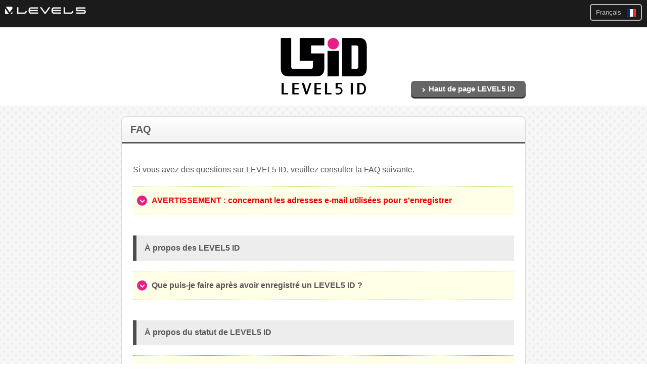

--- FILE ---
content_type: text/css
request_url: https://level5-id.com/common_www/css/common.css
body_size: 11130
content:
@charset "UTF-8";
/*━━━━━━━━━━━━━━━━━━━━━━━━━━━━━━━━━━━━━━━━
　reset 
--------------------------------------------------------------------------------*/
/* 
html5doctor.com Reset Stylesheet
v1.6.1
Last Updated: 2010-09-17
Author: Richard Clark - http://richclarkdesign.com 
Twitter: @rich_clark
*/
html, body, div, span, object, iframe, h1, h2, h3, h4, h5, h6, p, blockquote, pre, abbr, address, cite, code, del, dfn, em, img, ins, kbd, q, samp, small, strong, sub, sup, var, b, i, dl, dt, dd, ol, ul, li, fieldset, form, label, legend, table, caption, tbody, tfoot, thead, tr, th, td, article, aside, canvas, details, figcaption, figure, footer, header, hgroup, menu, nav, section, summary, time, mark, audio, video {
  margin: 0;
  padding: 0;
  border: 0;
  outline: 0;
  font-size: 100%;
  vertical-align: baseline;
  background: transparent;
}

html {
  height: 100%;
}

body {
  height: 100%;
  line-height: 1;
}

article, aside, details, figcaption, figure, footer, header, hgroup, menu, nav, section {
  display: block;
}

nav ul {
  list-style: none;
}

blockquote, q {
  quotes: none;
}

blockquote:before, blockquote:after {
  content: '';
  content: none;
}

q:before, q:after {
  content: '';
  content: none;
}

a {
  margin: 0;
  padding: 0;
  font-size: 100%;
  vertical-align: baseline;
  background: transparent;
}

/* change colours to suit your needs */
ins {
  background-color: #ff9;
  color: #000;
  text-decoration: none;
}

/* change colours to suit your needs */
mark {
  background-color: #ff9;
  color: #000;
  font-style: italic;
  font-weight: bold;
}

del {
  text-decoration: line-through;
}

abbr[title], dfn[title] {
  border-bottom: 1px dotted;
  cursor: help;
}

table {
  border-collapse: collapse;
  border-spacing: 0;
}

/* change border colour to suit your needs */
hr {
  display: block;
  height: 1px;
  border: 0;
  border-top: 1px solid #cccccc;
  margin: 1em 0;
  padding: 0;
}

input, select {
  font-size: 16px;
  vertical-align: middle;
}

ul, ol {
  list-style: none;
}

html {
  color: #595656;
  /*background:#1b1b1b;*/
  background: url(/common_www/img/bg.gif) left top #FFFFFF;
  background-size: 16px 16px;
}

/*━━━━━━━━━━━━━━━━━━━━━━━━━━━━━━━━━━━━━━━━
 fonts
--------------------------------------------------------------------------------*/
body {
  font-family: "Hiragino Kaku Gothic Pro", "ヒラギノ角ゴ Pro W3", "Meiryo", "メイリオ", "Osaka", "MS PGothic", arial, helvetica, sans-serif;
  font-size: 16px;
  line-height: 1.5;
  -webkit-text-size-adjust: 100%;
}

/**
 * Nudge down to get to 13px equivalent for these form elements
 */
select, input, button, textarea {
  font-family: "Hiragino Kaku Gothic Pro", "ヒラギノ角ゴ Pro W3", "Meiryo", "メイリオ", "Osaka", "MS PGothic", arial, helvetica, sans-serif;
}

input, textarea {
  vertical-align: middle;
  outline: 0px none #fff;
  -webkit-border-radius: 7px;
  -moz-border-radius: 7px;
  border-radius: 7px;
  border: solid 2px #b3b3b3;
  box-sizing: border-box;
}

.inputArea input {
  width: 100%;
  padding: 12px 2%;
}
.inputArea input:focus {
  border: solid 2px #EEA34A;
}

.inputCheck {
  background: #ebfcff;
  padding: 0.8em;
}

/**
 * To help tables remember to inherit
 */
table {
  font-size: inherit;
  font: 100%;
}

/**
 * Bump up IE to get to 13px equivalent for these fixed-width elements
 */
pre, code, kbd, samp, tt {
  font-family: monospace;
  *font-size: 108%;
  line-height: 100%;
}

/*━━━━━━━━━━━━━━━━━━━━━━━━━━━━━━━━━━━━━━━━
 BaseSet
--------------------------------------------------------------------------------*/
html {
  overflow-y: scroll;
}

/* ///////////////////////////////////////// anchor */
a {
  color: #595656;
  text-decoration: none;
}
a:visited {
  color: #595656;
  text-decoration: none;
}
a:hover {
  color: #595656;
  min-height: 1em;
  /* Mac Firefox */
  text-decoration: none;
}

:focus {
  -moz-outline-style: none;
}

a {
  outline: none;
}
a.linkText {
  color: #00aeff;
  font-weight: bold;
  text-decoration: underline;
  position: relative;
}
a:linkText:visited {
  text-decoration: underline;
}
a.linkText:hover {
  text-decoration: none;
}

/* ///////////////////////////////////////// fontsize */
p, li, dt, dd, th, td, textarea, select, h1, h2, h3, h4, h5, h6 {
  font-size: 100%;
  line-height: 1.5;
  background: url(/common_www/img/pixel.gif);
}

.text10 {
  font-size: 62.5%;
}

.text11 {
  font-size: 69%;
}

.text12 {
  font-size: 75% !important;
}

.text13 {
  font-size: 81.2%;
}

.text14 {
  font-size: 87.5%;
}

.text15 {
  font-size: 94%;
}

.text16 {
  font-size: 100%;
}

.text17 {
  font-size: 106.2%;
}

.text18 {
  font-size: 112.5%;
}

.text19 {
  font-size: 118.8%;
}

.text20 {
  font-size: 125%;
}

.text21 {
  font-size: 131.2%;
}

.text22 {
  font-size: 137.5%;
}

.text23 {
  font-size: 143.8%;
}

.text24 {
  font-size: 150%;
}

.text25 {
  font-size: 156.3%;
}

.text26 {
  font-size: 162.5%;
}

/* ///////////////////////////////////////// image */
img {
  max-width: 100%;
  height: auto;
  vertical-align: bottom;
  line-height: 1;
}

table th img, table td img {
  vertical-align: middle;
}

/* ///////////////////////////////////////// ClearFix */
.clear {
  clear: both;
}

/* modern browsers */
.selectBtnBox:after, .clearfix:after, .fBox:after, div#contents:after, #head:after {
  content: ".";
  display: block;
  height: 0;
  clear: both;
  visibility: hidden;
}

/* IE7 */
.selectBtnBox, .clearfix, .fBox, div#contents, #head {
  display: inline-block;
}

/* legacy IE */
* html .selectBtnBox, * html .clearfix, * html .fBox, * html div#contents, * html #head {
  height: 1%;
}

.selectBtnBox, .clearfix, .fBox, div#contents, #head {
  display: block;
}

/* /////////////////////////////////////////////////////////////////////////// float style */
.fr {
  float: right;
}

.fl {
  float: left;
}

ul.fBox li {
  float: left;
  display: inline;
}

/* /////////////////////////////////////////////////////////////////////////// font style */
.attnTxt, ul.importantRed li {
  color: #F00000 !important;
}

.colorTxt01 {
  color: #e62087;
}

.colorTxt02 {
  color: #73cb00;
}

.txtBold {
  font-weight: bold;
}

p.txtSmall {
  font-size: 85% !important;
}

dl.txtSmall dt, dl.txtSmall dd {
  font-size: 85% !important;
}

span.txtSmall, ul.txtSmall li, ol.txtSmall li, div.txtSmall p {
  font-size: 85% !important;
}

ul.inner li, td.inner {
  font-size: 100% !important;
}

/* /////////////////////////////////////////////////////////////////////////// margin style */
.mt0 {
  margin-top: 0 !important;
}

.mt5 {
  margin-top: 5px !important;
}

.mt10 {
  margin-top: 10px !important;
}

.mt15 {
  margin-top: 15px !important;
}

.mt20 {
  margin-top: 20px !important;
}

.mt25 {
  margin-top: 25px !important;
}

.mt30 {
  margin-top: 30px !important;
}

.mt40 {
  margin-top: 40px !important;
}

.mt50 {
  margin-top: 50px !important;
}

.mb0 {
  margin-bottom: 0 !important;
}

.mb5 {
  margin-bottom: 5px !important;
}

.mb10 {
  margin-bottom: 10px !important;
}

.mb15 {
  margin-bottom: 15px !important;
}

.mb20 {
  margin-bottom: 20px !important;
}

.mb25 {
  margin-bottom: 25px !important;
}

.mb30 {
  margin-bottom: 30px !important;
}

.mr5 {
  margin-right: 5px !important;
}

.mr10 {
  margin-right: 10px !important;
}

.mr15 {
  margin-right: 15px !important;
}

.mr20 {
  margin-right: 20px !important;
}

.ml10 {
  margin-left: 10px !important;
}

.ml15 {
  margin-left: 15px !important;
}

.ml20 {
  margin-left: 20px !important;
}

.ma10 {
  margin: 10px !important;
}

.ma20 {
  margin: 20px !important;
}

/* /////////////////////////////////////////////////////////////////////////// スマホ */
@media screen and (max-width: 640px) {
  .mt0 {
    margin-top: 0 !important;
  }

  .mt5 {
    margin-top: 5px !important;
  }

  .mt10 {
    margin-top: 10px !important;
  }

  .mt15 {
    margin-top: 15px !important;
  }

  .mt20 {
    margin-top: 10px !important;
  }

  .mt25 {
    margin-top: 25px !important;
  }

  .mt30 {
    margin-top: 20px !important;
  }

  .mt40 {
    margin-top: 40px !important;
  }

  .mt50 {
    margin-top: 50px !important;
  }

  .mb0 {
    margin-bottom: 0 !important;
  }

  .mb5 {
    margin-bottom: 5px !important;
  }

  .mb10 {
    margin-bottom: 10px !important;
  }

  .mb15 {
    margin-bottom: 15px !important;
  }

  .mb20 {
    margin-bottom: 10px !important;
  }

  .mb25 {
    margin-bottom: 25px !important;
  }

  .mb30 {
    margin-bottom: 20px !important;
  }

  .mr5 {
    margin-right: 5px !important;
  }

  .mr10 {
    margin-right: 10px !important;
  }

  .mr15 {
    margin-right: 15px !important;
  }

  .mr20 {
    margin-right: 20px !important;
  }

  .ml10 {
    margin-left: 10px !important;
  }

  .ml15 {
    margin-left: 15px !important;
  }

  .ml20 {
    margin-left: 20px !important;
  }
}
/* /////////////////////////////////////////////////////////////////////////// padding style */
.pt0 {
  padding-top: 0 !important;
}

.pt5 {
  padding-top: 5px !important;
}

.pt10 {
  padding-top: 10px !important;
}

.pt15 {
  padding-top: 15px !important;
}

.pt20 {
  padding-top: 20px !important;
}

.pt25 {
  padding-top: 25px !important;
}

.pt30 {
  padding-top: 30px !important;
}

.pt40 {
  padding-top: 40px !important;
}

.pt50 {
  padding-top: 50px !important;
}

.pb0 {
  padding-bottom: 0 !important;
}

.pb5 {
  padding-bottom: 5px !important;
}

.pb10 {
  padding-bottom: 10px !important;
}

.pb15 {
  padding-bottom: 15px !important;
}

.pb20 {
  padding-bottom: 20px !important;
}

.pb25 {
  padding-bottom: 25px !important;
}

.pb30 {
  padding-bottom: 30px !important;
}

.pr5 {
  padding-right: 5px !important;
}

.pr10 {
  padding-right: 10px !important;
}

.pr15 {
  padding-right: 15px !important;
}

.pr20 {
  padding-right: 20px !important;
}

.pl10 {
  padding-left: 10px !important;
}

.pl15 {
  padding-left: 15px !important;
}

.pl20 {
  padding-left: 20px !important;
}

.pa10 {
  padding: 10px !important;
}

.pa15 {
  padding: 15px !important;
}

.pa20 {
  padding: 20px !important;
}

/* /////////////////////////////////////////////////////////////////////////// position */
.alignRight {
  text-align: right !important;
}

.alignCenter {
  text-align: center !important;
}

.alignLeft {
  text-align: left !important;
}


--- FILE ---
content_type: text/css
request_url: https://level5-id.com/common_www/css/layout.css
body_size: 57735
content:
@charset "UTF-8";
.title-list-box, .acWrap h3, .list-box03, .list-box, h2.grayh, h2.gh, h2.ph, h2.oh {
  background: #ffffff;
  background-image: -webkit-gradient(linear, left top, left bottom, from(#ffffff), to(#f2f2f2));
  background-image: linear-gradient(to bottom, #ffffff, #f2f2f2);
  /* CSS3 PIE */
  -pie-background: linear-gradient(top, #ffffff, #f2f2f2);
}

.guideIndex-txtBtn span.arrow_radius, .acWrap .gh-subhead span.arrow_radius, .acWrap h3 span.arrow_radius, .acWrap h3, .btn_banner_guide .btn_banner_guide__txt span.arrow_radius, .sec-important-box, .btn_pageBackTop, .btn_pageBack, .btn_single, .btn, .section_radius, h2.grayh, h2.gh, h2.ph, h2.oh {
  position: relative\9 ;
  behavior: url(/common_www/css/PIE.htc);
}

/* ━━━━━━━━━━━━━━━━━━━━━━━━━━━━━━━━━━━━━━━━━━━━━━━

 head

================================================================================================= */
#head {
  background: #1b1b1b;
  padding: 8px 10px 13px;
}

.logoLv5 {
  width: 160px;
  float: left;
}
.logoLv5 img {
  vertical-align: middle;
}

#head_langBox {
  float: right;
  position: relative;
  color: #bebebe;
  text-align: right;
  font-size: 13px;
}
@media screen and (max-width: 640px) {
  #head_langBox {
    font-size: 12px;
  }
}

#head_langBox #head_langBox_langBtn {
  display: block;
  cursor: pointer;
  padding: 5px 0.8em;
  border-radius: 5px;
  border: 2px solid #bdbdbd;
}
@media screen and (max-width: 640px) {
  #head_langBox #head_langBox_langBtn {
    padding: 0.3em 1em;
    border-radius: 3px;
    border: 1px solid #bdbdbd;
    margin-top: 0.2em;
    font-size: 12px;
  }
}

#head_langBox #head_langBox_langBtn.head_langBox_langBtn-uk {
  padding-right: 0.5em;
  padding-left: 0.5em;
}

#head_langBox ul {
  position: absolute;
  top: 35px;
  right: 0;
  z-index: 9999;
  display: none;
  width: 15em;
}
@media screen and (max-width: 640px) {
  #head_langBox ul {
    top: 30px;
  }
}

#head_langBox ul li a {
  display: block;
  color: #bebebe;
  height: 62px;
  line-height: 62px;
  background-color: #1b1b1b;
  padding-right: 20px;
  padding-left: 20px;
}
#head_langBox ul li a:hover {
  background-color: #4b4e56;
  color: #ffffff;
}

.head_langBox_langBtn-txt {
  display: inline;
}

.head_langBox_langBtn-icon {
  width: 18px;
  padding-left: 0.8em;
}
.head_langBox_langBtn-icon img {
  vertical-align: middle;
}

.head_langBox_langBtn-jp a {
  background: url(/common_www/img/flag_japan.png) no-repeat right 20px center;
}

.head_langBox_langBtn-fr a {
  background: url(/common_www/img/flag_french.png) no-repeat right 20px center;
}

.head_langBox_langBtn-it a {
  background: url(/common_www/img/flag_italian.png) no-repeat right 20px center;
}

.head_langBox_langBtn-de a {
  background: url(/common_www/img/flag_german.png) no-repeat right 20px center;
}

.head_langBox_langBtn-sp a {
  background: url(/common_www/img/flag_spanish.png) no-repeat right 20px center;
}

.head_langBox_langBtn-nl a {
  background: url(/common_www/img/flag_dutch.png) no-repeat right 20px center;
}

.head_langBox_langBtn-ko a {
  background: url(/common_www/img/flag_korean.png) no-repeat right 20px center;
}

@media screen and (max-width: 640px) {
  #head {
    padding: 0px 10px 5px;
  }
  .logoLv5 {
    width: 100px;
  }
}
/* ━━━━━━━━━━━━━━━━━━━━━━━━━━━━━━━━━━━━━━━━━━━━━━━

 wrapper

================================================================================================= */
#wrapper {
  position: relative;
  min-height: 100%;
}

#mainArea {
  padding: 20px 0 20px;
  background: #ffffff;
}
#mainArea h1 {
  width: 175px;
  margin: 0 auto;
}
@media screen and (max-width: 640px) {
  #mainArea {
    padding: 10px 0;
    position: relative;
  }
  #mainArea h1 {
    width: 60px;
    margin: 0 0 0 30px;
  }
}

#contents {
  padding-top: 1px;
  padding-bottom: 6em;
}

/* ━━━━━━━━━━━━━━━━━━━━━━━━━━━━━━━━━━━━━━━━━━━━━━━

 h1-h6

================================================================================================= */
h2 {
  font-weight: bold;
  font-size: 125%;
  padding: 10px 17px;
}
@media screen and (max-width: 640px) {
  h2 {
    font-size: 14px;
    padding: 0.7em 14px;
  }
}
h2.grayh, h2.gh, h2.ph, h2.oh {
  -webkit-border-top-right-radius: 10px;
  -moz-border-top-right-radius: 10px;
  -webkit-border-top-left-radius: 10px;
  -moz-border-top-left-radius: 10px;
  border-radius: 10px 10px 0px 0px/10px 10px 0px 0px;
}
h2.nr {
  -webkit-border-top-right-radius: 10px;
  -moz-border-top-right-radius: 10px;
  -webkit-border-top-left-radius: 10px;
  -moz-border-top-left-radius: 10px;
  border-radius: 10px 10px 0px 0px/10px 10px 0px 0px;
  background: #1b1b1b;
  color: #ffffff;
}
h2.grayh {
  color: #595656;
  border-bottom: 3px solid #595656;
}
h2.gh {
  color: #66cb00;
  border-bottom: 3px solid #66cb00;
}
h2.ph {
  color: #e62087;
  border-bottom: 3px solid #e62087;
}
h2.oh {
  color: #ff8a00;
  border-bottom: 3px solid #ff8a00;
}

h3 {
  font-weight: bold;
  font-size: 100%;
  margin: 20px 0 0;
}
h3.gh {
  background: #66cb00;
  font-size: 112.5%;
  color: #ffffff;
  text-align: center;
  border-bottom: 2px solid #488000;
  padding: 0.8em 0;
  text-shadow: 1px 1px 0 #488000;
}
h3.grayh {
  background: #e6e6e6;
  font-size: 112.5%;
  color: #4d4d4d;
  text-align: center;
  border-bottom: 2px solid #bfbfbf;
  padding: 0.8em 0;
  text-shadow: 1px 1px 0 #ffffff;
}
h3.bh {
  background: #4d4d4d;
  font-size: 112.5%;
  color: #ffffff;
  text-align: center;
  border-bottom: 2px solid #000000;
  padding: 0.8em 0;
  text-shadow: 1px 1px 0 #000000;
}
h3.blueh {
  background: #2099e6;
  font-size: 112.5%;
  color: #ffffff;
  text-align: center;
  border-bottom: 2px solid #125580;
  padding: 0.8em 0;
  text-shadow: 1px 1px 0 #125580;
}

.secBox .subhead {
  margin: 0;
}

.subhead {
  font-weight: bold;
  font-size: 100%;
  padding: 0.8em 1em;
  margin: 0 17px;
}
.subhead.g-subhead {
  background: #eefade;
  border-left: 7px solid #73cb00;
}
.subhead.blue-subhead {
  background: #e0f3ff;
  border-left: 7px solid #2099e6;
}
.subhead.gray-subhead {
  background: #ededed;
  border-left: 7px solid #4d4d4d;
}

@media screen and (max-width: 819px) {
  h3.gh, h3.grayh, h3.bh, h3.blueh {
    margin-top: 1em;
    text-align: left;
    font-size: 18px;
    padding: 0.4em 0 0.4em 14px;
  }
}
@media screen and (max-width: 640px) {
  h3.gh, h3.grayh, h3.bh, h3.blueh {
    border-bottom-width: 1px;
    margin-top: 1em;
    text-align: left;
    font-size: 14px;
    padding: 0.2em 0.6em 0.2em 14px;
  }
  h4 {
    font-size: 14px;
  }
  .subhead {
    margin: 0;
    font-size: 14px;
    padding: 0.6em 0.6em 0.6em 14px;
  }
}
.gh-subhead {
  color: #66cb00;
  background: #feffe6;
  border-top: 1px dotted #66cb00;
  border-bottom: 1px dotted #66cb00;
  padding: 10px 10px;
}
@media screen and (max-width: 640px) {
  .gh-subhead {
    font-size: 14px;
  }
}

/* ━━━━━━━━━━━━━━━━━━━━━━━━━━━━━━━━━━━━━━━━━━━━━━━

 text

================================================================================================= */
p.lead {
  font-size: 112.5%;
  font-weight: bold;
  text-align: center;
}
@media screen and (max-width: 640px) {
  p.lead {
    font-size: 14px;
    text-align: left;
  }
}

p.note,
ul.note li {
  font-size: 14px;
  text-indent: -1em;
  padding-left: 1em;
}
@media screen and (max-width: 640px) {
  p.note,
  ul.note li {
    font-size: 12px;
  }
}

p.note--indent_none,
ul.note--indent_none li {
  font-size: 14px;
}
@media screen and (max-width: 640px) {
  p.note--indent_none,
  ul.note--indent_none li {
    font-size: 12px;
  }
}

@media screen and (max-width: 640px) {
  p {
    font-size: 14px;
  }
}
.linkText .arrow_icon:before {
  content: "";
  display: inline-block;
  width: 5px;
  height: 5px;
  margin-right: 5px;
  border-top: 3px solid #00aeff;
  border-right: 3px solid #00aeff;
  -webkit-transform: rotate(45deg);
  transform: rotate(45deg);
}

.arrow_step {
  width: 0;
  height: 0;
  margin: 0 auto;
  border-style: solid;
  border-width: 30px 75px 0 75px;
  border-color: #bfbfbf transparent transparent transparent;
  text-align: center;
}

/* ━━━━━━━━━━━━━━━━━━━━━━━━━━━━━━━━━━━━━━━━━━━━━━━

 section

================================================================================================= */
.section {
  position: relative;
}

.section_radius {
  border-radius: 10px;
  background: #ffffff;
  margin-top: 20px;
}
@media screen and (max-width: 640px) {
  .section_radius {
    width: 98%;
    margin: 10px 1% 0;
  }
}

.sec-border01 {
  -webkit-box-sizing: border-box;
          box-sizing: border-box;
  border: 1px solid #d9d9d9;
}

.sec-border02 {
  -webkit-box-sizing: border-box;
          box-sizing: border-box;
  border: 3px solid #d9d9d9;
}

.secBox {
  padding: 20px 1.4em;
}
@media screen and (max-width: 640px) {
  .secBox {
    padding: 1em 0.7em;
  }
}

.secBox_small {
  padding: 40px 100px 40px;
}

/*.secBox_txt{
  padding: 0 1em;
}*/
.pa20 {
  padding: 20px;
}

.attnBox {
  background: #fffcd9;
  padding: 0.5em 1em;
}
@media screen and (max-width: 640px) {
  .attnBox {
    padding: 0.4em;
  }
}

.attnBox02 {
  background: #ffeded;
  padding: 0.5em 1em;
}
@media screen and (max-width: 640px) {
  .attnBox02 {
    padding: 0.4em;
  }
}

.attnBox03 {
  background: #f7f7f7;
  padding: 0.5em 1em;
}
@media screen and (max-width: 640px) {
  .attnBox03 {
    padding: 0.4em;
  }
}

.selectBtnBox div.fl, .selectBtnBox div.fr {
  width: 47%;
}
@media screen and (max-width: 640px) {
  .selectBtnBox div.fl, .selectBtnBox div.fr {
    width: 50%;
  }
}

@media screen and (max-width: 640px) {
  .accountBox {
    width: 100% 0;
    margin-top: -11px;
  }
}
.hideBox {
  display: none;
}

/* ━━━━━━━━━━━━━━━━━━━━━━━━━━━━━━━━━━━━━━━━━━━━━━━

 button

================================================================================================= */
.btn {
  border-radius: 7px;
  text-align: center;
  padding: 15px 5px;
  font-size: 22px;
  font-weight: bold;
  color: #ffffff;
  letter-spacing: 2px;
  margin-bottom: 3px;
  position: relative;
}
@media screen and (max-width: 640px) {
  .btn {
    padding: 0.8em 5px;
    font-size: 16px;
    letter-spacing: 0;
    width: 80%;
    margin: 0 auto 3px;
  }
}

.arrow_icon:before {
  content: "";
  display: inline-block;
  width: 10px;
  height: 10px;
  margin-right: 10px;
  border-top: 4px solid #ffffff;
  border-right: 4px solid #ffffff;
  -webkit-transform: rotate(45deg);
  transform: rotate(45deg);
}
@media screen and (max-width: 640px) {
  .arrow_icon {
    padding-bottom: 10px;
  }
  .arrow_icon:before {
    content: "";
    display: inline-block;
    width: 7px;
    height: 7px;
    margin-right: 7px;
    border-top: 3px solid #ffffff;
    border-right: 3px solid #ffffff;
    -webkit-transform: rotate(45deg);
    transform: rotate(45deg);
  }
}

/*
.btn span.arrow_icon {
  font-size: 25px;
  line-height: 1;
  margin-right: 0.1em;
}
*/
.btn_signup {
  -webkit-box-shadow: 0px 3px 0px 0px #408000;
  -o-box-shadow: 0px 3px 0px 0px #408000;
  box-shadow: 0px 3px 0px 0px #408000;
  background: #73cb00;
}
.btn_signup:hover {
  top: 2px;
  -webkit-box-shadow: 0 1px 0 0 #408000;
  -o-box-shadow: 0 1px 0 0 #408000;
  box-shadow: 0 1px 0 0 #408000;
}

.btn_login {
  -webkit-box-shadow: 0px 3px 0px 0px #991559;
  -o-box-shadow: 0px 3px 0px 0px #991559;
  box-shadow: 0px 3px 0px 0px #991559;
  background: #e62087;
}
.btn_login:hover {
  top: 2px;
  -webkit-box-shadow: 0 1px 0 0 #991559;
  -o-box-shadow: 0 1px 0 0 #991559;
  box-shadow: 0 1px 0 0 #991559;
}

.btn_primary,
.btn_tokuten {
  -webkit-box-shadow: 0px 3px 0px 0px #408000;
  -o-box-shadow: 0px 3px 0px 0px #408000;
  box-shadow: 0px 3px 0px 0px #408000;
  background: #73cb00;
}
.btn_primary:hover,
.btn_tokuten:hover {
  top: 2px;
  -webkit-box-shadow: 0 1px 0 0 #408000;
  -o-box-shadow: 0 1px 0 0 #408000;
  box-shadow: 0 1px 0 0 #408000;
}

.btn_return {
  -webkit-box-shadow: 0px 3px 0px 0px #333333;
  -o-box-shadow: 0px 3px 0px 0px #333333;
  box-shadow: 0px 3px 0px 0px #333333;
  background: #666666;
}
.btn_return:hover {
  top: 2px;
  -webkit-box-shadow: 0 1px 0 0 #333333;
  -o-box-shadow: 0 1px 0 0 #333333;
  box-shadow: 0 1px 0 0 #333333;
}
.btn_return a {
  color: #ffffff;
  width: 100%;
  display: block;
}

.section .btn_signup {
  padding: 5px 5px 5px 5px !important;
  font-size: 15px !important;
  letter-spacing: 0px !important;
  position: absolute;
  width: 14.5em;
  top: -95px;
  right: 0;
}
.section .btn_signup a {
  color: #ffffff;
  width: 100%;
  display: block;
}
.section .btn_signup span.arrow_icon:before {
  content: "";
  display: inline-block;
  width: 4px;
  height: 4px;
  margin-right: 0.5em;
  border-top: 2px solid #ffffff;
  border-right: 2px solid #ffffff;
  -webkit-transform: rotate(45deg);
  transform: rotate(45deg);
}
.section .btn_signup:hover {
  top: -93px;
  -webkit-box-shadow: 0 1px 0 0 #408000;
  -o-box-shadow: 0 1px 0 0 #408000;
  box-shadow: 0 1px 0 0 #408000;
}

.section .btn_top {
  padding: 5px 5px 5px 5px !important;
  font-size: 15px !important;
  letter-spacing: 0px !important;
  position: absolute;
  width: 14.5em;
  top: -70px;
  right: 0;
}
.section .btn_top span.arrow_icon:before {
  content: "";
  display: inline-block;
  width: 4px;
  height: 4px;
  margin-right: 0.5em;
  border-top: 2px solid #ffffff;
  border-right: 2px solid #ffffff;
  -webkit-transform: rotate(45deg);
  transform: rotate(45deg);
}
.section .btn_top:hover {
  top: -68px;
  -webkit-box-shadow: 0 1px 0 0 #333333;
  -o-box-shadow: 0 1px 0 0 #333333;
  box-shadow: 0 1px 0 0 #333333;
}
.section .btn_top.es {
  top: -90px;
}
.section .btn_top.es:hover {
  top: -88px;
}

.btn_logout {
  -webkit-box-shadow: 0px 3px 0px 0px #333333;
  -o-box-shadow: 0px 3px 0px 0px #333333;
  box-shadow: 0px 3px 0px 0px #333333;
  background: #666666;
}
.btn_logout a {
  color: #ffffff;
  width: 100%;
  display: block;
}
.btn_logout:hover {
  top: 2px;
  -webkit-box-shadow: 0 1px 0 0 #333333;
  -o-box-shadow: 0 1px 0 0 #333333;
  box-shadow: 0 1px 0 0 #333333;
}

.section .btn_logout {
  padding: 5px 5px 5px 5px !important;
  font-size: 15px !important;
  letter-spacing: 0px !important;
  position: absolute;
  width: 8em;
  top: -70px;
  right: 0;
}
.section .btn_logout span.arrow_icon:before {
  content: "";
  display: inline-block;
  width: 4px;
  height: 4px;
  margin-right: 0.5em;
  border-top: 2px solid #ffffff;
  border-right: 2px solid #ffffff;
  -webkit-transform: rotate(45deg);
  transform: rotate(45deg);
}
.section .btn_logout:hover {
  top: -68px;
  -webkit-box-shadow: 0 1px 0 0 #333333;
  -o-box-shadow: 0 1px 0 0 #333333;
  box-shadow: 0 1px 0 0 #333333;
}

.btn_y {
  -webkit-box-shadow: 0px 3px 0px 0px #991559;
  -o-box-shadow: 0px 3px 0px 0px #991559;
  box-shadow: 0px 3px 0px 0px #991559;
  background: #e62087;
}
.btn_y:hover {
  top: 2px;
  -webkit-box-shadow: 0 1px 0 0 #991559;
  -o-box-shadow: 0 1px 0 0 #991559;
  box-shadow: 0 1px 0 0 #991559;
}

.btn_n {
  -webkit-box-shadow: 0px 3px 0px 0px #125580;
  -o-box-shadow: 0px 3px 0px 0px #125580;
  box-shadow: 0px 3px 0px 0px #125580;
  background: #2099e6;
}
.btn_n:hover {
  top: 2px;
  -webkit-box-shadow: 0 1px 0 0 #125580;
  -o-box-shadow: 0 1px 0 0 #125580;
  box-shadow: 0 1px 0 0 #125580;
}

.btn_back {
  -webkit-box-shadow: 0px 3px 0px 0px #4c4c4c;
  -o-box-shadow: 0px 3px 0px 0px #4c4c4c;
  box-shadow: 0px 3px 0px 0px #4c4c4c;
  background: #999999;
}
.btn_back:hover {
  top: 2px;
  -webkit-box-shadow: 0 1px 0 0 #4c4c4c;
  -o-box-shadow: 0 1px 0 0 #4c4c4c;
  box-shadow: 0 1px 0 0 #4c4c4c;
}

button {
  padding: 0 !important;
  background: none !important;
  border: none !important;
  cursor: pointer;
  overflow: visible;
  font-size: 0;
  line-height: 0;
  width: 100%;
}

.btn_single {
  -webkit-box-shadow: 0px 3px 0px 0px #ccb100;
  -o-box-shadow: 0px 3px 0px 0px #ccb100;
  box-shadow: 0px 3px 0px 0px #ccb100;
  background: #ffdc00;
  border-radius: 7px;
  text-align: left;
  font-weight: bold;
  border: 2px #ffea7f solid;
  position: relative;
}
.btn_single a {
  color: #4c4c4c;
  display: block;
  margin: 0;
  padding: 15px 10px 12px;
  text-decoration: none;
  line-height: 1.5;
  margin-right: 20px;
}
.btn_single a:before {
  content: "";
  position: absolute;
  top: 50%;
  right: 15px;
  width: 10px;
  height: 10px;
  margin-top: -7px;
  border-top: 3px solid #666666;
  border-right: 3px solid #666666;
  -webkit-transform: rotate(45deg);
  transform: rotate(45deg);
}
.btn_pageBack {
  background: #666666;
  -webkit-border-bottom-right-radius: 7px;
  -moz-border-bottom-right-radius: 7px;
  -webkit-border-bottom-left-radius: 7px;
  -moz-border-bottom-left-radius: 7px;
  border-radius: 0px 0px 7px 7px/0px 0px 7px 7px;
  text-align: left;
  font-weight: bold;
  position: relative;
}
.btn_pageBack a {
  color: #ffffff;
  display: block;
  margin: 0;
  padding: 15px 10px 12px;
  text-decoration: none;
  line-height: 1.5;
  margin-right: 20px;
}
.btn_pageBack a:before {
  content: "";
  position: absolute;
  top: 50%;
  right: 15px;
  width: 10px;
  height: 10px;
  margin-top: -7px;
  border-top: 3px solid #ffffff;
  border-right: 3px solid #ffffff;
  -webkit-transform: rotate(45deg);
  transform: rotate(45deg);
}
@media screen and (max-width: 640px) {
  .btn_pageBack a {
    padding: 1em 0.8em;
  }
  .btn_pageBack a:before {
    content: "";
    position: absolute;
    top: 52%;
    right: 1em;
    width: 0.5em;
    height: 0.5em;
    margin-top: -7px;
    border-top: 3px solid #ffffff;
    border-right: 3px solid #ffffff;
    -webkit-transform: rotate(45deg);
    transform: rotate(45deg);
  }
}

.btn_pageBackTop {
  background: #666666;
  -webkit-border-top-right-radius: 7px;
  -moz-border-top-right-radius: 7px;
  -webkit-border-top-left-radius: 7px;
  -moz-border-top-left-radius: 7px;
  border-radius: 7px 7px 0px 0px/7px 7px 0px 0px;
  text-align: left;
  font-weight: bold;
  position: relative;
}
.btn_pageBackTop a {
  color: #ffffff;
  display: block;
  margin: 0;
  padding: 15px 10px 12px;
  text-decoration: none;
  line-height: 1.5;
  margin-right: 20px;
}
.btn_pageBackTop a:before {
  content: "";
  position: absolute;
  top: 50%;
  right: 15px;
  width: 10px;
  height: 10px;
  margin-top: -7px;
  border-top: 3px solid #ffffff;
  border-right: 3px solid #ffffff;
  -webkit-transform: rotate(45deg);
  transform: rotate(45deg);
}
@media screen and (max-width: 640px) {
  .btn_pageBackTop a {
    padding: 1em 0.8em;
  }
  .btn_pageBackTop a:before {
    content: "";
    position: absolute;
    top: 52%;
    right: 1em;
    width: 0.5em;
    height: 0.5em;
    margin-top: -7px;
    border-top: 3px solid #ffffff;
    border-right: 3px solid #ffffff;
    -webkit-transform: rotate(45deg);
    transform: rotate(45deg);
  }
}

.btn_list {
  border-radius: 3px;
  padding: 0.1em 0.8em;
  border: 1px solid #cccccc;
  font-size: 14px;
  font-weight: bold;
  float: right;
}
.btn_list .arrow_icon {
  padding-right: 0.3em;
}

@media screen and (max-width: 640px) {
  /*トップページへ戻る／ログアウトボタン／新規登録ボタン*/
  .section {
    position: static;
  }
  .section .btn_top,
  .section .btn_logout {
    position: absolute;
    font-size: 10px !important;
    padding: 5px 6px !important;
    top: 48px;
    right: 2%;
  }
  .section .btn_top:hover,
  .section .btn_logout:hover {
    top: 50px;
  }
  .section .btn_top.es {
    top: 42px;
  }
  .section .btn_signup {
    position: absolute;
    font-size: 10px !important;
    padding: 5px 6px !important;
    top: 35px;
    right: 2%;
  }
  .section .btn_signup:hover {
    top: 37px;
  }
  .section .btn_top,
  .section .btn_signup {
    width: 15em;
  }
  .section .btn_logout {
    width: 8em;
  }
}
/* ━━━━━━━━━━━━━━━━━━━━━━━━━━━━━━━━━━━━━━━━━━━━━━━

 g-navi

================================================================================================= */
ul#gNavi {
  display: table;
  table-layout: fixed;
  position: relative;
  width: 800px;
  height: 70px;
  margin: 20px auto;
  background: #ffffff;
  border-bottom: 3px solid #b2b2b2;
}
ul#gNavi li {
  width: 100%;
  position: relative;
  display: table-cell;
  text-align: center;
  vertical-align: middle;
  border: 4px solid #ffffff;
  -webkit-box-sizing: border-box;
          box-sizing: border-box;
  font-weight: bold;
}
ul#gNavi li a {
  display: block;
  padding: 20px 0;
}
ul#gNavi li .arrow_icon:before {
  content: "";
  display: block;
  position: absolute;
  right: 50%;
  left: 50%;
  bottom: 4px;
  width: 5px;
  height: 5px;
  border-top: 2px solid #595656;
  border-right: 2px solid #595656;
  -webkit-transform: rotate(135deg);
  transform: rotate(135deg);
}
ul#gNavi li:hover {
  background: #e62087;
}
ul#gNavi li:hover a {
  color: #ffffff;
}
ul#gNavi li:hover .arrow_icon:before {
  border-top: 2px solid #ffffff;
  border-right: 2px solid #ffffff;
}

body#titles ul#gNavi li:nth-child(1), body#status ul#gNavi li:nth-child(2), body#account ul#gNavi li:nth-child(3) {
  background: #e62087;
}
body#titles ul#gNavi li:nth-child(1) a, body#status ul#gNavi li:nth-child(2) a, body#account ul#gNavi li:nth-child(3) a {
  color: #ffffff;
}
body#titles ul#gNavi li:nth-child(1) .arrow_icon:before, body#status ul#gNavi li:nth-child(2) .arrow_icon:before, body#account ul#gNavi li:nth-child(3) .arrow_icon:before {
  border-top: 2px solid #ffffff;
  border-right: 2px solid #ffffff;
}

ul#gNavi li .title {
  position: absolute;
  top: 24px;
  left: 18%;
  margin: auto;
  width: 30px;
  height: 42px;
}

body#titles ul#gNavi li:nth-child(1) .title img,
ul#gNavi li:hover .title img {
  display: none;
}

body#titles ul#gNavi li:nth-child(1) .title,
ul#gNavi li:hover .title {
  background: url(/common_www/img/gnavi_title_on.png) no-repeat left top;
  background-size: 30px 42px;
}

ul#gNavi li .status {
  position: absolute;
  top: 24px;
  left: 15%;
  margin: auto;
  width: 30px;
  height: 42px;
}

body#status ul#gNavi li:nth-child(2) .status img,
ul#gNavi li:hover .status img {
  display: none;
}

body#status ul#gNavi li:nth-child(2) .status,
ul#gNavi li:hover .status {
  background: url(/common_www/img/gnavi_license_on.png) no-repeat left top;
  background-size: 30px 42px;
}

ul#gNavi li .account {
  position: absolute;
  top: 24px;
  left: 16%;
  margin: auto;
  width: 30px;
  height: 42px;
}

body#account ul#gNavi li:nth-child(3) .account img,
ul#gNavi li:hover .account img {
  display: none;
}

body#account ul#gNavi li:nth-child(3) .account,
ul#gNavi li:hover .account {
  background: url(/common_www/img/gnavi_account_on.png) no-repeat left top;
  background-size: 30px 42px;
}

ul#gNavi li .text {
  margin-left: 30px;
  text-align: left;
}
ul.topics li {
  padding: 15px 17px 15px 135px;
  text-indent: -133px;
  border-top: 1px solid #d9d9d9;
}
ul.topics li span.date {
  display: inline-block;
  width: 110px;
  text-indent: 0;
  margin-left: 17px;
}
@media screen and (max-width: 640px) {
  ul.topics li {
    padding: 15px 17px;
    text-indent: 0;
    font-size: 14px;
  }
  ul.topics li span.date {
    display: block;
    width: auto;
    text-indent: 1.5;
    margin-left: auto;
  }
}

@media screen and (max-width: 640px) {
  ul#gNavi {
    width: 100%;
    border-bottom: 2px solid #b2b2b2;
    margin: 10px auto;
  }
  ul#gNavi li {
    border: 1px solid #ffffff;
  }
  ul#gNavi li a {
    font-size: 10px;
    padding: 33px 0;
    position: relative;
  }
  ul#gNavi li a:hover {
    min-height: 0em;
  }
  ul#gNavi li .text {
    position: absolute;
    left: 0;
    bottom: 10px;
    right: 0;
    line-height: 1;
    margin-left: 0;
    text-align: center;
  }
  ul#gNavi li .title,
  ul#gNavi li .status,
  ul#gNavi li .account {
    position: absolute;
    top: 8px;
    left: 0;
    right: 0;
    width: 20px;
    height: 28px;
  }
  ul#gNavi li .arrow_icon:before {
    left: 48.2%;
  }
  body#titles ul#gNavi li:nth-child(1) .title img,
  body#status ul#gNavi li:nth-child(2) .status img,
  body#account ul#gNavi li:nth-child(3) .account img {
    display: none;
  }
  ul#gNavi li:hover .title img, ul#gNavi li:hover .status img, ul#gNavi li:hover .account img {
    display: none;
  }
  body#titles ul#gNavi li:nth-child(1) .title,
  ul#gNavi li:hover .title {
    background: url(/common_www/img/gnavi_title_on.png) no-repeat left top;
    background-size: 20px 28px;
  }
  body#status ul#gNavi li:nth-child(2) .status,
  ul#gNavi li:hover .status {
    background: url(/common_www/img/gnavi_license_on.png) no-repeat left top;
    background-size: 20px 28px;
  }
  body#account ul#gNavi li:nth-child(3) .account,
  ul#gNavi li:hover .account {
    background: url(/common_www/img/gnavi_account_on.png) no-repeat left top;
    background-size: 20px 28px;
  }
}
/* ━━━━━━━━━━━━━━━━━━━━━━━━━━━━━━━━━━━━━━━━━━━━━━━

 TOP

================================================================================================= */
.sec-important-box {
  border-radius: 10px;
  margin-top: 20px;
  padding: 1em 0.5em;
  background: #fffac0;
  -webkit-box-sizing: border-box;
          box-sizing: border-box;
  border: 2px solid #e62020;
  text-align: center;
}
@media screen and (max-width: 640px) {
  .sec-important-box {
    border-radius: 0px;
    border: 2px solid #e62020;
    width: 100% !important;
    margin: 0 !important;
    text-align: left;
    font-size: 14px;
  }
}

.ttl_lineup01 {
  text-align: center;
  background: #73cb00;
  color: #ffffff;
}
.ttl_lineup01 span {
  font-size: 14px;
  display: block;
}

.ttl_lineup02 {
  text-align: center;
  background: #4d4d4d;
  color: #ffffff;
}

.upperHalf_radius {
  border-radius: 9px 9px 0px 0px/9px 9px 0px 0px;
  -webkit-border-top-right-radius: 9px;
  -moz-border-top-right-radius: 9px;
  -webkit-border-top-left-radius: 9px;
  -moz-border-top-left-radius: 9px;
}

.btn_banner_guide {
  border-radius: 7px;
  position: relative;
  border: 2px solid #ffea7f;
  background: #ffffff;
  font-weight: bold;
  display: block;
  cursor: pointer;
  margin: 0 auto;
  -webkit-box-shadow: 0px 3px 0px 0px #ccb100;
  -o-box-shadow: 0px 3px 0px 0px #ccb100;
  box-shadow: 0px 3px 0px 0px #ccb100;
}
@media screen and (max-width: 819px) {
  .btn_banner_guide {
    width: 100%;
  }
}
.btn_banner_guide .btn_banner_guide__txt {
  position: relative;
  background: #ffdc00;
  text-align: center;
  padding: 0.5em 0;
  font-size: 18px;
  border-bottom: 2px solid #d9d9d9;
}
.btn_banner_guide .btn_banner_guide__txt span.arrow_icon {
  position: absolute;
  top: -64%;
  right: 0.2em;
}
.btn_banner_guide .btn_banner_guide__txt span.arrow_icon:before {
  content: "";
  display: inline-block;
  width: 3px;
  height: 3px;
  margin-right: 0px;
  border-top: 2px solid #ffffff;
  border-right: 2px solid #ffffff;
  -webkit-transform: rotate(45deg);
  transform: rotate(45deg);
}
.btn_banner_guide .btn_banner_guide__txt span.arrow_radius {
  position: absolute;
  display: block;
  top: 0;
  bottom: 0;
  margin: auto;
  right: 0.5em;
  width: 14px;
  height: 14px;
  background-color: #545454;
  border-radius: 100%;
  /* CSS3 PIE */
  margin-left: 20px;
}
@media screen and (max-width: 819px) {
  .btn_banner_guide .btn_banner_guide__txt span.arrow_icon {
    top: -70%;
  }
}
@media screen and (max-width: 640px) {
  .btn_banner_guide .btn_banner_guide__txt {
    font-size: 14px;
    text-align: left;
    padding-left: 0.5em;
  }
  .btn_banner_guide .btn_banner_guide__txt span.arrow_icon {
    top: -46%;
    right: 0.4em;
  }
}
.btn_banner_guide .btn_banner_guide__img {
  text-align: center;
  margin: 0 auto;
  padding: 1em 0;
  width: 30%;
}
@media screen and (max-width: 640px) {
  .btn_banner_guide .btn_banner_guide__img {
    padding: 0.5em 0;
  }
}

.otherList ul li {
  position: relative;
  -webkit-box-sizing: border-box;
          box-sizing: border-box;
  margin: 0;
  width: 100%;
  text-align: left;
  padding: 0;
  border: 1px #d9d9d9 solid;
  border-bottom: 0;
  background: #ffffff;
  display: block;
  word-break: break-all;
}
.otherList ul li:first-child {
  border-radius: 7px 7px 0 0;
}
.otherList ul li:last-child {
  border-radius: 0 0 7px 7px;
  border-bottom: 1px #d9d9d9 solid;
}
.otherList ul li:only-child {
  border-radius: 7px 7px 7px 7px;
}
.otherList ul li a {
  color: #4c4c4c;
  display: block;
  margin: 0;
  padding: 15px 10px 12px;
  text-decoration: none;
  font-weight: bold;
  line-height: 1.5;
  margin-right: 10px;
}
.otherList ul li a:before {
  content: "";
  position: absolute;
  top: 50%;
  right: 15px;
  width: 10px;
  height: 10px;
  margin-top: -7px;
  border-top: 3px solid #666666;
  border-right: 3px solid #666666;
  -webkit-transform: rotate(45deg);
  transform: rotate(45deg);
}

@media screen and (max-width: 819px) {
  .otherList ul {
    width: 98%;
    margin: 20px 1% 0;
  }
}
@media screen and (max-width: 640px) {
  .otherList ul {
    width: 98%;
    margin: 10px 1% 0;
  }
  .otherList ul li {
    font-size: 14px;
  }
  .otherList ul li a {
    padding: 1em 0.8em;
  }
  .otherList ul li a:before {
    content: "";
    position: absolute;
    top: 52%;
    right: 1em;
    width: 0.5em;
    height: 0.5em;
    margin-top: -7px;
    border-top: 3px solid #666666;
    border-right: 3px solid #666666;
    -webkit-transform: rotate(45deg);
    transform: rotate(45deg);
  }
}
/* ━━━━━━━━━━━━━━━━━━━━━━━━━━━━━━━━━━━━━━━━━━━━━━━

 FORM

================================================================================================= */
.errorTxt {
  background: #ffebe8;
  padding: 0.5em 1em 0.4em;
  color: #f00000;
  margin-top: 20px;
  border: 2px solid #f00000;
}

.formArea .errorTxt {
  margin-top: 10px;
  margin-bottom: 20px;
  border: none;
  font-size: 14px;
}
.formArea label,
.formArea input {
  display: block;
}
.formArea input,
.formArea textarea {
  width: 100%;
  padding: 12px 2%;
}
.formArea input:focus,
.formArea textarea:focus {
  border: solid 2px #eea34a;
}
.formArea textarea {
  height: 200px;
}
.formArea .nameBox {
  margin-bottom: 0.5em;
}
.formArea .nameBox .fl,
.formArea .nameBox .fr {
  width: 49%;
}

div.formArea h3 {
  border-radius: 10px;
  background: #f0f0f0;
  padding: 0.5em;
}
@media screen and (max-width: 640px) {
  div.formArea h3 {
    font-size: 14px;
  }
}

#rule {
  overflow: auto;
  height: 550px;
  padding: 15px 20px;
  border: solid 2px #d9d9d9;
  font-size: 14px;
  word-wrap: break-word;
}
@media screen and (max-width: 640px) {
  #rule {
    height: auto;
    padding: 10px 3.4%;
    font-size: 11px;
  }
  #rule p,
  #rule li,
  #rule h4 {
    font-size: 12px;
  }
}
#rule h3 {
  background: #efefef;
  border-radius: 4px;
  padding: 8px;
}
#rule h4 {
  margin-top: 20px;
  padding-left: 1.4em;
  text-indent: -1.4em;
}
#rule a {
  color: #00aeff;
  text-decoration: underline;
}
#rule .box {
  margin-top: 20px;
}
#rule .date {
  margin: 20px 0 50px;
  text-align: right;
}
#rule .listA {
  padding-left: 1em;
}
#rule .listA li {
  padding-left: 1em;
  text-indent: -1em;
}
#rule .listA li span {
  width: 1em;
  display: inline-block;
}
#rule .listB {
  padding-left: 1em;
}
#rule .listB li {
  padding-left: 1em;
  text-indent: -1em;
}
#rule .listB li span {
  width: 1em;
  display: inline-block;
}
#rule .listC li {
  padding-left: 1em;
  text-indent: -1em;
}

#rule .ul-disc {
  list-style: none;
  margin: 0;
  padding: 0;
}
#rule .ul-disc li {
  padding-left: 1.5em;
  text-indent: -1.5em;
}
#rule .ul-disc li:before {
  content: "・";
  padding-right: 0.5em;
}
#rule .ul-disc li:not(:first-child) {
  margin-top: 10px;
}

.ol-number {
  counter-reset: number;
  list-style: none;
  margin: 0;
  padding: 0;
}
.ol-number > li {
  padding-left: 1.5em;
  text-indent: -1.5em;
  margin-bottom: 0.3em;
}
.ol-number > li:before {
  counter-increment: number;
  content: counter(number) ".";
  margin-right: 0.5em;
}

.ol-number__lower-roman li:not(:first-child) {
  margin-top: 10px;
}
.ol-number__lower-roman li:before {
  content: counter(number, lower-roman) "." !important;
}

.ol-number-inner {
  list-style: none;
  margin: 0;
  padding: 0;
}
.ol-number-inner > li {
  counter-increment: my-counter;
  padding-left: 2.1em;
  text-indent: -2.1em;
  margin-bottom: 0.3em;
}
.ol-number-inner > li:before {
  content: "(" counter(my-counter) ") ";
  margin-right: 0.3em;
}
.ol-number-inner > li:nth-child(n+10) {
  text-indent: -2.7em;
}

#ruleBox #rule {
  overflow: auto;
  height: auto;
  border: none;
}

.sentTxt {
  font-weight: bold;
  font-size: 112.5%;
  text-align: center;
  color: #00aeff;
  padding: 10px 5px;
  word-break: break-all;
}
@media screen and (max-width: 640px) {
  .sentTxt {
    font-size: 14px;
    text-align: left;
  }
}

.step_bar {
  list-style: none;
  display: table;
  table-layout: fixed;
  text-align: center;
  width: 100%;
  border-bottom: 1px solid #b7cc76;
  padding: 8px 0;
  margin-top: 1px;
  background: #f2fad9;
}
.step_bar li {
  font-size: 15px;
  display: table-cell;
  -webkit-box-sizing: border-box;
          box-sizing: border-box;
  vertical-align: middle;
  padding: 0;
  width: 23.5%;
}
@media screen and (max-width: 640px) {
  .step_bar li {
    font-size: 10px;
  }
}
.step_bar li:nth-child(even) {
  width: 2%;
}
.step_bar li span:nth-child(odd) {
  display: block;
  color: #808080;
  font-weight: bold;
  background: #ffffff;
  color: #66cb00;
  border: 2px solid #add287;
  margin: 2px;
  -webkit-box-sizing: border-box;
          box-sizing: border-box;
  border-radius: 5px;
  padding: 1em 0;
}
.step_bar li span.arrow_icon {
  background-color: transparent;
  border: none;
}
.step_bar li span.arrow_icon:before {
  content: "";
  display: inline-block;
  width: 10px;
  height: 10px;
  margin-right: 0px;
  border-top: 3px solid #808080;
  border-right: 3px solid #808080;
  -webkit-transform: rotate(45deg);
  transform: rotate(45deg);
}
.step_bar li span.arrow_icon:before {
  margin-left: -7px;
}
@media screen and (max-width: 640px) {
  .step_bar li span.arrow_icon:before {
    content: "";
    display: inline-block;
    width: 5px;
    height: 5px;
    margin-right: 0px;
    border-top: 2px solid #808080;
    border-right: 2px solid #808080;
    -webkit-transform: rotate(45deg);
    transform: rotate(45deg);
  }
  .step_bar li span.arrow_icon:before {
    margin-left: -3px;
  }
}
.step_bar li.current span {
  background: #ffffff;
  border: 2px solid #e62087;
  color: #e62087;
}
.step_bar li.fin span {
  background: #e6e6e6;
  color: #808080;
  border: 2px solid #bfbfbf;
}

#accountTbl {
  width: 100%;
  border-collapse: separate;
  border-spacing: 0;
  border-radius: 10px;
  -webkit-border-radius: 10px;
  -moz-border-radius: 10px;
  -webkit-box-sizing: border-box;
          box-sizing: border-box;
  border: 1px solid #d9d9d9;
}
#accountTbl th,
#accountTbl td {
  vertical-align: middle;
}
#accountTbl th {
  width: 33%;
  background: #f9d865;
  font-weight: bold;
  color: #4c431f;
  text-align: center;
  border-top: 1px dotted #c4aa4e;
}
#accountTbl td {
  background: #ffffff;
  border-top: 1px dotted #d9d9d9;
  padding: 0.2em 0.5em;
  word-break: break-all;
}
#accountTbl tr:first-child th:first-child {
  border-radius: 9px 0 0 0;
  border-top: none;
}
#accountTbl tr:first-child td:last-child {
  border-radius: 0 9px 0 0;
  border-top: none;
}
#accountTbl tr:last-child th:first-child {
  border-radius: 0 0 0 9px;
}
#accountTbl tr:last-child td:last-child {
  border-radius: 0 0 9px 0;
}
@media screen and (max-width: 640px) {
  #accountTbl {
    border-radius: 0px;
    width: 100%;
    border-collapse: separate;
    border-spacing: 0;
    border-top: 1px solid #f2f2f2;
    border-bottom: 1px solid #f2f2f2;
    border-left: none;
    border-right: none;
    padding: 2px;
    background: #ffffff;
  }
  #accountTbl th {
    border-radius: 0 !important;
    font-size: 12px;
    line-height: 1.2;
    padding: 0.4em 0.5em;
  }
  #accountTbl td {
    border-radius: 0 !important;
    font-size: 12px;
    line-height: 1.2;
    padding: 0.4em 0.5em;
  }
  #accountTbl td span {
    font-size: 16px;
  }
}

.titleImgL {
  margin: 0 auto;
  width: 300px;
}
@media screen and (max-width: 640px) {
  .titleImgL {
    width: 180px;
  }
}

.linkListTtl {
  color: #ffffff;
  font-weight: bold;
  background: #666666;
  border-bottom: 1px solid #000000;
  text-align: center;
  padding: 0.3% 0;
  -webkit-border-top-right-radius: 10px;
  -moz-border-top-right-radius: 10px;
  -webkit-border-top-left-radius: 10px;
  -moz-border-top-left-radius: 10px;
  border-radius: 10px 10px 0px 0px/10px 10px 0px 0px;
}
@media screen and (max-width: 640px) {
  .linkListTtl {
    border-radius: 0px;
    padding: 0.3% 0;
  }
}
.linkListTtl span {
  font-size: 30px;
  padding-left: 1em;
  padding-right: 0.2em;
}
@media screen and (max-width: 819px) {
  .linkListTtl span {
    font-size: 25px;
  }
}
@media screen and (max-width: 640px) {
  .linkListTtl span {
    font-size: 20px;
  }
}

.linkListBox {
  border-radius: 10px;
  background: url(/common/img/bg_link_list.jpg);
  padding-bottom: 1.2%;
  width: 800px;
  margin: 20px auto 0;
}
@media screen and (max-width: 819px) {
  .linkListBox {
    width: 100%;
  }
}
@media screen and (max-width: 640px) {
  .linkListBox {
    border-radius: 0px;
    margin-top: 10px;
    margin-bottom: 20px;
    padding-bottom: 2%;
  }
}

.linkListBoxIn {
  margin: 0 auto;
  font-size: 0;
  width: 90%;
  padding-left: 1.4%;
}
.linkListBoxIn li {
  width: 15%;
  position: 0;
  position: relative;
  display: inline-block;
  -webkit-box-sizing: border-box;
          box-sizing: border-box;
  margin: 2% 0.7% 0 0.7%;
}
@media screen and (max-width: 819px) {
  .linkListBoxIn li {
    width: 18%;
  }
}
@media screen and (max-width: 640px) {
  .linkListBoxIn li {
    width: 22.5%;
  }
}

.icon_radius {
  border-radius: 5px;
  background: #ffffff;
}

.linkList-alpha {
  opacity: 0.5;
  filter: alpha(opacity=50); /* IE lt 8 */
  -ms-filter: "alpha(opacity=50)"; /* IE 8 */
  -khtml-opacity: 0.5; /* Safari 1.x */
  -moz-opacity: 0.5; /* FF lt 1.5, Netscape */
  zoom: 1;
}

.linkList-empty {
  background: #66aa0d;
  /* box-shadow */
  box-shadow: rgba(49, 111, 4, 0.65098) 1px 2px 0px 0px inset;
  -webkit-box-shadow: rgba(49, 111, 4, 0.65098) 1px 2px 0px 0px inset;
  -moz-box-shadow: rgba(49, 111, 4, 0.65098) 1px 2px 0px 0px inset;
}

.listIcon-check {
  border-radius: 20px;
  background: #ffffff;
  border: 3px solid #e62087;
  padding: 3px;
  position: absolute;
  top: 3px;
  right: 3px;
}
.listIcon-check img {
  height: 18px;
  width: 18px;
}
@media screen and (max-width: 819px) {
  .listIcon-check img {
    height: 15px;
    width: 15px;
  }
}
@media screen and (max-width: 640px) {
  .listIcon-check img {
    height: 12px;
    width: 12px;
  }
}

/* ━━━━━━━━━━━━━━━━━━━━━━━━━━━━━━━━━━━━━━━━━━━━━━━

 Table

================================================================================================= */
.dataTbl_01 {
  width: 100%;
  border-bottom: 1px dotted #ccc7ad;
  margin-bottom: 0.5em;
  font-size: 75%;
}
.dataTbl_01 th,
.dataTbl_01 td {
  border-top: 1px dotted #ccc7ad;
  vertical-align: middle;
  text-align: left;
  padding: 0.4em 0.5em;
}
.dataTbl_01 th {
  background: #fff9da;
  width: 35%;
  font-weight: normal;
}
.dataTbl_01 td {
  background: #fffef7;
  width: 65%;
}
.dataTbl_01 th.th01 {
  background: #ffe493;
  font-weight: bold;
  text-align: center;
  border-top: none;
}

.w50Tbl th,
.w50Tbl td {
  width: 50% !important;
}

.tdCenter td {
  text-align: center;
}

.dataTbl_01 ul {
  padding-top: 0.5em;
}
.dataTbl_01 ul li {
  padding-bottom: 0.3em;
}
.dataTbl_01 ul li.forever {
  color: #73cb00;
  font-weight: bold;
}
.dataTbl_01 ul li span {
  font-size: 10px;
  padding: 0.1em 0.5em;
  background: #ffffff;
  border: 1px solid #e6e6e6;
  color: #808080;
  font-weight: bold;
  margin-left: 0.4em;
  border-radius: 3px;
}
.dataTbl_01 ul li.forever span {
  background: #eefade;
  color: #73cb00;
}

/* ━━━━━━━━━━━━━━━━━━━━━━━━━━━━━━━━━━━━━━━━━━━━━━━

 Member

================================================================================================= */
.list-box {
  border-top: 5px solid #666666;
  border-bottom: 1px solid #d9d9d9;
  margin-bottom: 1px;
  display: table;
  width: 100%;
}
@media screen and (max-width: 819px) {
  .list-box {
    border-top: 4px solid #666666;
    padding: 0.5em 0;
  }
}
@media screen and (max-width: 640px) {
  .list-box {
    border-top: 3px solid #666666;
    padding: 0.5em 0;
  }
}

.list-box02 {
  border-top: 1px solid #e6e6e6;
  display: table;
  width: 100%;
}

.list-box03 {
  border-bottom: 1px solid #d9d9d9;
  margin-bottom: 1px;
  display: table;
  width: 100%;
}

.list-box03-last {
  -webkit-border-bottom-right-radius: 10px;
  -moz-border-bottom-right-radius: 10px;
  -webkit-border-bottom-left-radius: 10px;
  -moz-border-bottom-left-radius: 10px;
  border-radius: 0px 0px 10px 10px/0px 0px 10px 10px;
  border-bottom: none !important;
  margin-bottom: 0px !important;
}

.noLink {
  background-color: transparent !important;
  background-image: none !important;
  border-bottom: none;
}

@media screen and (max-width: 819px) {
  /*連動ページ：今後の配信予定タイトル*/
  .list-box02,
  .list-box03 {
    padding: 0.5em 0;
  }
  .noLink .list-img,
  .list-btn_img {
    width: 14%;
  }
}
.list-img,
.list-btn_img,
.list-text,
.btn_title,
.status_text,
.title_download {
  display: table-cell;
  vertical-align: middle;
}

.list-img,
.status_text {
  width: 28%;
}

.list-img,
.list-btn_img,
.status_text {
  text-align: center;
  padding: 0.2em 0;
}

.list-img img,
.list-btn_img img {
  width: 130px;
}
@media screen and (max-width: 819px) {
  .list-img,
  .list-btn_img {
    width: 22%;
    padding: 0;
  }
  .list-img img,
  .list-btn_img img {
    width: 95%;
  }
}

.list-text p {
  font-weight: bold;
}
@media screen and (max-width: 819px) {
  .list-text {
    width: 58%;
  }
}
@media screen and (max-width: 640px) {
  .list-text {
    width: 50%;
  }
  .list-text p {
    font-size: 14px;
    line-height: 1.2;
  }
}

.list-date {
  /* 14px */
  font-size: 87.5%;
  margin-left: 10px;
  display: block;
}
@media screen and (max-width: 640px) {
  .list-date {
    font-size: 10px;
    margin-left: 0.7em;
  }
}

.btn_title {
  width: 17%;
  padding-right: 15px;
}
.btn_title a {
  border-radius: 20px;
  background: #666666;
  text-align: center;
  display: block;
  padding: 0.2em 1em;
  font-size: 12px;
  font-weight: bold;
  color: #ffffff;
}
.btn_title span.arrow_icon {
  height: 3px;
}
.btn_title span.arrow_icon:before {
  content: "";
  display: inline-block;
  width: 3px;
  height: 3px;
  margin-right: 0.4em;
  border-top: 2px solid #ffffff;
  border-right: 2px solid #ffffff;
  -webkit-transform: rotate(45deg);
  transform: rotate(45deg);
}
.btn_title span.arrow_icon:before {
  margin-bottom: 1px;
}
@media screen and (max-width: 819px) {
  .btn_title {
    width: auto;
    text-align: right;
    padding-right: 2px;
  }
  .btn_title a {
    padding: 0.2em 0;
    font-size: 12px;
    display: block;
  }
  .btn_title span.arrow_icon {
    font-size: 14px;
  }
  .btn_title span.arrow_icon:before {
    margin-right: 0.2em;
  }
}
@media screen and (max-width: 640px) {
  .btn_title {
    width: auto;
  }
  .btn_title a {
    font-size: 10px;
  }
  .btn_title span.arrow_icon {
    font-size: 12px;
  }
  .btn_title span.arrow_icon:before {
    margin-right: 0.2em;
  }
}

.title_status {
  display: table;
  width: 100%;
  margin-bottom: 1em;
}

.status_text {
  font-size: 15px;
  font-weight: bold;
  color: #f2f2f2;
  padding: 16px 0;
}
.status_text img {
  width: 24px;
  padding-right: 0.5em;
}
@media screen and (max-width: 640px) {
  .status_text {
    width: 34%;
    font-size: 75%;
    padding: 16px 0;
  }
  .status_text img {
    width: 13%;
    padding-right: 0.3em;
    padding-bottom: 0.1em;
  }
}

.st_check {
  background-color: #e62087;
}

.st_x {
  background-color: #808080;
}

.st_pending {
  background-color: #206fe6;
}

.title_download {
  width: 72%;
  background: #e6e6e6;
}
.title_download ul {
  float: right;
  width: 310px;
  padding-right: 10px;
}
.title_download .appstore {
  width: 162px;
  float: right;
}
.title_download .googleplay {
  width: 138px;
  float: right;
  padding-left: 10px;
}
@media screen and (max-width: 640px) {
  .title_download {
    width: 66%;
  }
  .title_download ul {
    width: 96%;
    padding: 0 2%;
  }
  .title_download .appstore {
    width: 52%;
  }
  .title_download .googleplay {
    width: 44%;
    padding-left: 4%;
  }
}

.data-box {
  padding: 0 1em 1em;
}
.data-box h4 {
  margin-bottom: 0.4em;
}
@media screen and (max-width: 819px) {
  .data-box {
    padding: 0 0.5em 1em;
  }
}
.data-box h4,
.data-box .note {
  font-size: 75%;
}

.acWrap h3 {
  border-radius: 7px;
  position: relative;
  border: 1px solid #cccccc;
  padding: 1.5em 1em 1.5em 3em;
  font-size: 112.5%;
  display: block;
  cursor: pointer;
}
.acWrap h3 span.arrow_icon {
  position: absolute;
  left: 8px;
}
.acWrap h3 span.arrow_icon:before {
  content: "";
  display: inline-block;
  width: 10px;
  height: 10px;
  margin-right: 0;
  border-top: 3px solid #ffffff;
  border-right: 3px solid #ffffff;
  -webkit-transform: rotate(135deg);
  transform: rotate(135deg);
}
.acWrap h3 span.arrow_radius {
  position: absolute;
  display: block;
  top: 0;
  bottom: 0;
  margin: auto;
  left: 0.5em;
  width: 30px;
  height: 30px;
  background-color: #e62087;
  border-radius: 100%;
  /* CSS3 PIE */
}
.acWrap .gh-subhead {
  color: #595656;
  position: relative;
  display: block;
  cursor: pointer;
  font-size: 16px;
  padding: 1em 1em 1em 2.3em;
}
@media screen and (max-width: 640px) {
  .acWrap .gh-subhead {
    font-size: 14px;
  }
}
.acWrap .gh-subhead span.arrow_icon {
  position: relative;
}
.acWrap .gh-subhead span.arrow_icon:before {
  content: "";
  display: inline-block;
  width: 5px;
  height: 5px;
  margin-right: 0;
  border-top: 2px solid #ffffff;
  border-right: 2px solid #ffffff;
  -webkit-transform: rotate(135deg);
  transform: rotate(135deg);
}
.acWrap .gh-subhead span.arrow_icon:before {
  position: absolute;
  top: 6px;
  left: 7px;
}
.acWrap .gh-subhead span.arrow_radius {
  position: absolute;
  display: block;
  top: 0;
  bottom: 0;
  margin: auto;
  left: 0.5em;
  width: 20px;
  height: 20px;
  background-color: #e62087;
  border-radius: 100%;
  /* CSS3 PIE */
}
.acWrap .acBox {
  width: 100%;
  display: none;
  margin-top: 1em;
}
.acWrap h3.active span.arrow_icon:before {
  position: absolute;
  -webkit-transform: rotate(-45deg);
  transform: rotate(-45deg);
  top: 10px;
}
.acWrap .gh-subhead.active span.arrow_icon:before {
  -webkit-transform: rotate(-45deg);
  transform: rotate(-45deg);
  top: 7px;
}
@media screen and (max-width: 640px) {
  .acWrap h3,
  .acWrap .gh-subhead {
    padding: 1em 1em 1em 3em;
    font-size: 14px;
  }
  .acWrap h3 span.arrow_icon:before,
  .acWrap .gh-subhead span.arrow_icon:before {
    content: "";
    display: inline-block;
    width: 5px;
    height: 5px;
    margin-right: 0;
    border-top: 2px solid #ffffff;
    border-right: 2px solid #ffffff;
    -webkit-transform: rotate(135deg);
    transform: rotate(135deg);
  }
  .acWrap h3 span.arrow_radius,
  .acWrap .gh-subhead span.arrow_radius {
    left: 0.7em;
    width: 20px;
    height: 20px;
  }
  .acWrap h3 span.arrow_icon:before,
  .acWrap .gh-subhead span.arrow_icon:before {
    position: absolute;
    top: 5px;
  }
  .acWrap h3 span.arrow_icon:before {
    margin-left: -1px;
  }
  .acWrap h3.active span.arrow_icon:before {
    top: 7px;
  }
  .acWrap .gh-subhead.active span.arrow_icon:before {
    top: 7px;
  }
}

.title-list-box {
  border: 1px solid #d9d9d9;
  margin-bottom: 1px;
  display: table;
  width: 93%;
  padding: 0.2em 6% 0.2em 1%;
  position: relative;
  border-radius: 10px;
}
.title-list-box a:before,
.title-list-box .title-list-box-arrow:before {
  content: "";
  position: absolute;
  top: 50%;
  right: 15px;
  width: 10px;
  height: 10px;
  margin-top: -7px;
  border-top: 3px solid #666666;
  border-right: 3px solid #666666;
  -webkit-transform: rotate(45deg);
  transform: rotate(45deg);
}
@media screen and (max-width: 640px) {
  .title-list-box {
    width: 87%;
    padding: 0.5em 12% 0.5em 1%;
  }
}

.sec_line {
  border-top: 1px solid #808080;
  margin-bottom: 2em;
}

.guideIndex-txtBtn {
  display: block;
  float: left;
  width: 43%;
  padding: 1.5em 2%;
  position: relative;
  margin: 0 0.5em 1em;
  border-radius: 10px;
  border: 2px solid #cdcdcd;
}
@media screen and (max-width: 819px) {
  .guideIndex-txtBtn {
    width: 92%;
  }
}
@media screen and (max-width: 640px) {
  .guideIndex-txtBtn {
    width: 85%;
    padding: 0.5em 10%;
    margin: 0 auto 1em;
  }
}
.guideIndex-txtBtn span.arrow_icon {
  position: absolute;
  top: -55%;
  right: 0.2em;
}
.guideIndex-txtBtn span.arrow_icon:before {
  content: "";
  display: inline-block;
  width: 3px;
  height: 3px;
  margin-right: 2px;
  border-top: 2px solid #ffffff;
  border-right: 2px solid #ffffff;
  -webkit-transform: rotate(45deg);
  transform: rotate(45deg);
}
.guideIndex-txtBtn span.arrow_radius {
  position: absolute;
  display: block;
  top: 0;
  bottom: 0;
  margin: auto;
  right: 0.5em;
  width: 14px;
  height: 14px;
  background-color: #545454;
  border-radius: 100%;
  /* CSS3 PIE */
  margin-left: 20px;
}
@media screen and (max-width: 819px) {
  .guideIndex-txtBtn span.arrow_icon {
    top: -70%;
  }
}
@media screen and (max-width: 640px) {
  .guideIndex-txtBtn {
    font-size: 14px;
    text-align: left;
    padding-left: 0.5em;
  }
  .guideIndex-txtBtn span.arrow_icon {
    top: -46%;
    right: 0.4em;
  }
}

.guideIndex-txtBtn__icon {
  border-radius: 50px;
  background: #66cb00;
  font-size: 12px;
  color: #ffffff;
  font-weight: bold;
  display: inline;
  padding: 0.1em 1em;
}

.guideIndex-txtBtn__txt {
  font-weight: bold;
}

.guideIndexBtn {
  width: 46%;
  padding: 1em 2%;
}
@media screen and (max-width: 640px) {
  .guideIndexBtn {
    width: 80%;
    padding: 0.5em 10%;
  }
}

.subheadIcon01 {
  padding-right: 10px;
}
@media screen and (max-width: 640px) {
  .subheadIcon01 {
    width: 20%;
    display: block;
  }
}

.subhead-txtIcon01 {
  border-radius: 50px;
  background: #ffffff;
  font-size: 13px;
  color: #66cb00;
  font-weight: bold;
  display: inline;
  padding: 0.1em 1em;
  text-shadow: none;
  margin-right: 0.5em;
  margin-bottom: 0.3em;
}

.processBox {
  width: 30%;
  position: relative;
  margin-right: 3%;
  margin-bottom: 20px;
  float: left;
}
.processBox::after {
  content: url(/common_www/img/icon_process_arrow.png);
  display: block;
  position: absolute;
  right: -20px;
  top: 180px;
}
.processBox:last-child {
  margin-right: 0;
}
.processBox:last-child::after {
  content: none;
}
@media screen and (max-width: 640px) {
  .processBox {
    width: 47%;
    margin-right: 3%;
  }
  .processBox::after {
    content: url(/common_www/img/icon_process_arrow_sp.png);
    right: -10px;
  }
  .processBox:last-child {
    margin-right: auto;
  }
}

.processBox-two-thirds {
  width: 60%;
}
@media screen and (max-width: 640px) {
  .processBox-two-thirds {
    width: 97%;
    margin-right: 3%;
  }
}

.processBox-arrow-none::after {
  content: none;
}

.processArrow02 {
  margin-right: 90px;
}
.processArrow02::after {
  content: url(/common_www/img/icon_process_arrow02.png);
  display: block;
  position: absolute;
  right: -80px;
  top: 180px;
}
@media screen and (max-width: 640px) {
  .processArrow02 {
    margin-right: 3%;
  }
  .processArrow02::after {
    content: url(/common_www/img/icon_process_arrow_sp.png);
    right: -10px;
  }
}

.processBoxIn {
  border-radius: 5px;
  -webkit-box-sizing: border-box;
          box-sizing: border-box;
}

.processImg {
  text-align: center;
}
.processImg02 {
  float: left;
  padding: 20px;
}
@media screen and (max-width: 640px) {
  .processImg02 {
    padding: 1em 1em 0;
    float: none;
    text-align: center;
  }
}

.processTxt02 {
  padding: 20px 20px;
}
@media screen and (max-width: 819px) {
  .processTxt02 {
    padding: 20px 20px;
  }
}
@media screen and (max-width: 640px) {
  .processTxt02 {
    padding: 1em 1em;
  }
}

.processImg03 {
  float: right;
  padding: 20px;
}
@media screen and (max-width: 640px) {
  .processImg03 {
    padding: 1em 1em 0;
    float: none;
    text-align: center;
  }
}

.processIcon,
.processTxt {
  margin: 0 10px;
}

.processIcon {
  border-radius: 30px;
  width: 4em;
  background: #4d4d4d;
  text-align: center;
  font-weight: bold;
  color: #ffffff;
  font-size: 14px;
}

.processIcon02 {
  border-radius: 30px;
  width: 4em;
  background: #4d4d4d;
  text-align: center;
  font-weight: bold;
  color: #ffffff;
  font-size: 14px;
  display: inline-block;
}

.processIcon03 {
  border-radius: 30px;
  width: 8em;
  background: #73cb00;
  text-align: center;
  font-weight: bold;
  color: #ffffff;
  font-size: 14px;
  display: inline-block;
}

.processIcon04 {
  width: 2em;
  text-align: center;
  display: inline-block;
  padding: 0 0.3em;
}

.procesSpBox {
  border-radius: 5px;
  -webkit-box-sizing: border-box;
          box-sizing: border-box;
  border: 3px solid;
  padding: 0.8em 1em;
  margin: 0 10%;
}
@media screen and (max-width: 640px) {
  .procesSpBox {
    padding: 0.8em;
    margin: 0 1%;
  }
}

.procesSpBoxIn01 {
  border-color: #e62087;
}
.procesSpBoxIn01 .procesSpBoxIn__txt {
  color: #e62087;
}

.procesSpBoxIn02 {
  border-color: #2099e6;
}
.procesSpBoxIn02 .procesSpBoxIn__txt {
  color: #2099e6;
}

.procesSpBoxIn__icon {
  width: 35px;
  float: left;
  display: block;
  padding-right: 0.5em;
}

.procesSpBoxIn__txt {
  display: table-cell;
  height: 3em;
  vertical-align: middle;
  font-weight: bold;
}
@media screen and (max-width: 640px) {
  .procesSpBoxIn__txt {
    font-size: 12px;
  }
}

.processTxt {
  padding-bottom: 10px;
}

/* ━━━━━━━━━━━━━━━━━━━━━━━━━━━━━━━━━━━━━━━━━━━━━━━

 footer

================================================================================================= */
#footer {
  text-align: center;
  color: #ffffff;
  padding: 15px 0;
  position: absolute;
  background: #000;
  bottom: 0px;
  width: 100%;
  height: 1.5em;
}
#footer p {
  font-size: 12px;
}

#btn-pagetop {
  background: #666666;
  position: fixed;
  max-width: 880px;
  right: 10px;
  bottom: 62px;
}
#btn-pagetop a {
  display: block;
  width: 98px;
  height: 60px;
  text-indent: -9999px;
  background: url(/common_www/img/btn_pagetop.gif) no-repeat;
}

#btn-sp-pagetop {
  display: none;
}

/* ━━━━━━━━━━━━━━━━━━━━━━━━━━━━━━━━━━━━━━━━━━━━━━━

 PC

================================================================================================= */
@media screen and (min-width: 820px) {
  br.br-sp {
    display: none;
  }
  br.br-pc {
    display: block;
  }
  .section,
  .section_radius,
  .sec-important-box,
  .accountBox,
  .otherList ul {
    width: 800px;
    margin: 20px auto 0;
  }
}
@media screen and (max-width: 1030px) {
  #contents {
    padding-bottom: 8em;
  }
  #footer {
    padding: 0 0 15px;
    height: auto;
  }
  #btn-pagetop {
    display: none !important;
  }
  #btn-sp-pagetop {
    display: block;
    width: 100%;
    background: #e6f3f7;
    margin-bottom: 1em;
    font-size: 14px;
    font-weight: bold;
    background: #e6f3f7;
    text-align: center;
    border-top: 1px solid #d9d9d9;
  }
  #btn-sp-pagetop a {
    display: block;
    padding: 0.8em 0.2em;
    color: #00aeff;
  }
  #btn-sp-pagetop .arrow_icon:before {
    content: "";
    display: inline-block;
    width: 5px;
    height: 5px;
    margin-right: 10px;
    border-top: 2px solid #00aeff;
    border-right: 2px solid #00aeff;
    -webkit-transform: rotate(-45deg);
    transform: rotate(-45deg);
  }
}
/* ━━━━━━━━━━━━━━━━━━━━━━━━━━━━━━━━━━━━━━━━━━━━━━━

 Tablet

================================================================================================= */
@media screen and (max-width: 819px) {
  br.br-sp {
    display: none;
  }
  br.br-pc {
    display: block;
  }
  .section,
  .section_radius,
  .sec-important-box {
    width: 98%;
    margin: 20px 1% 0;
  }
  .secBox_small {
    width: 94%;
    padding: 20px 3%;
  }
  .accountBox,
  ul#gNavi {
    width: 100%;
  }
}
/* ━━━━━━━━━━━━━━━━━━━━━━━━━━━━━━━━━━━━━━━━━━━━━━━

 SP

================================================================================================= */
@media screen and (max-width: 640px) {
  br.br-sp {
    display: block;
  }
  br.br-pc {
    display: none;
  }
  .section,
  .section_radius {
    margin: 10px 1% 0;
  }
}

--- FILE ---
content_type: application/javascript
request_url: https://level5-id.com/common_www/js/plugin.js
body_size: 999
content:
$(function(){
			
	$(".acWrap h3, .acWrap .gh-subhead").on("click", function() {
		$(this).next().slideToggle();
		$(this).toggleClass("active");
	});
	
	
	//言語選択
	$("#head_langBox").click(function() {
		$("#head_langBox_langBtn").next().slideToggle(0);
    });
	
	$(document).on('click touchend',  function(e) {
		if ($('#head_langBox ul').css('display') == 'block') {
			// 表示されているの場合の処理
			  if (!$(e.target).closest('#head_langBox').length) {
				// 処理方法を記述;
				  $("#head_langBox_langBtn").next().slideToggle(0);
			  }
		}
	});
	

});


//ページトップ
$(document).ready(function(){
  var $pagetop = $("#btn-pagetop");
  $pagetop.hide();

	$(window).scroll(function () {
	  if ($(this).scrollTop() > 100) {
		  var _width = $(window).width();
		  if(_width >= 800){
			  $pagetop.fadeIn();
			  }
	  } else {
		$pagetop.fadeOut();
	  }
	});
	
	$('#btn-pagetop a').click(function () {
	  $('body,html').animate({
		scrollTop: 0
	  }, 200);
	  return false;
	});
});

